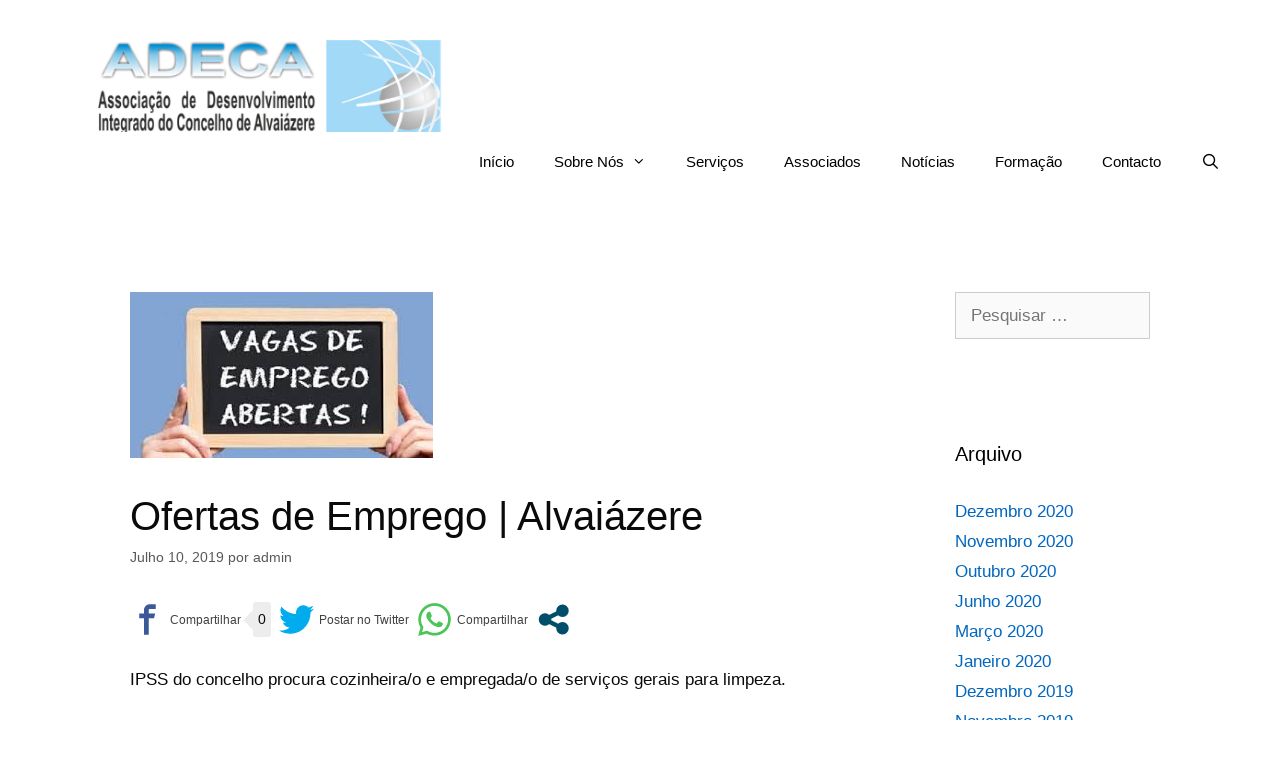

--- FILE ---
content_type: text/css
request_url: https://adeca.pt/wp-content/plugins/instagram-feed/css/sbi-styles.min.css?ver=6.2.4
body_size: 6007
content:
/**************/
/*** LAYOUT ***/
/**************/

/* Feed container */
#sb_instagram {
    width: 100%;
    margin: 0 auto;
    padding: 0;
    -webkit-box-sizing: border-box;
    -moz-box-sizing: border-box;
    box-sizing: border-box;
  }
  #sb_instagram:after{
    content: "";
    display: table;
    clear: both;
  }
  
  /*********************/
  /*** STYLE OPTIONS ***/
  /*********************/
  #sb_instagram.sbi_fixed_height{
    overflow: hidden;
    overflow-y: auto;
    -webkit-box-sizing: border-box;
    -moz-box-sizing: border-box;
    box-sizing: border-box;
  }
  #sb_instagram #sbi_images{
    width: 100%;
    float: left;
    line-height: 0;
  
    -webkit-box-sizing: border-box;
    -moz-box-sizing: border-box;
    box-sizing: border-box;
  }
  /* Remove header shadow/border */
  #sb_instagram .sbi_header_link {
    -webkit-box-shadow: none;
    box-shadow: none;
  }
  #sb_instagram .sbi_header_link:hover {
    border: none;
  }
  
  /* Items */
  #sb_instagram #sbi_images .sbi_item{
    display: inline-block;
    float: left;
    vertical-align: top;
    zoom: 1;
  
    padding: inherit !important;
    margin: 0 !important;
    text-decoration: none;
    opacity: 1;
    overflow: hidden;
  
    -webkit-box-sizing: border-box;
    -moz-box-sizing: border-box;
    box-sizing: border-box;
  
    -webkit-transition: all 0.5s ease;
    -moz-transition: all 0.5s ease;
    -o-transition: all 0.5s ease;
    transition: all 0.5s ease;
  }
  /* Transition items in */
  #sb_instagram #sbi_images .sbi_item.sbi_transition{
    opacity: 0;
  }
  
  /* Cols */
  #sb_instagram.sbi_col_1 #sbi_images .sbi_item{ width: 100%; }
  #sb_instagram.sbi_col_2 #sbi_images .sbi_item{ width: 50%; }
  #sb_instagram.sbi_col_3 #sbi_images .sbi_item{ width: 33.33%; }
  #sb_instagram.sbi_col_4 #sbi_images .sbi_item{ width: 25%; }
  #sb_instagram.sbi_col_5 #sbi_images .sbi_item{ width: 20%; }
  #sb_instagram.sbi_col_6 #sbi_images .sbi_item{ width: 16.66%; }
  #sb_instagram.sbi_col_7 #sbi_images .sbi_item{ width: 14.28%; }
  #sb_instagram.sbi_col_8 #sbi_images .sbi_item{ width: 12.5%; }
  #sb_instagram.sbi_col_9 #sbi_images .sbi_item{ width: 11.11%; }
  #sb_instagram.sbi_col_10 #sbi_images .sbi_item{ width: 10%; }
  
  /* Disable mobile layout */
  #sb_instagram.sbi_col_1.sbi_disable_mobile #sbi_images .sbi_item{ width: 100%; }
  #sb_instagram.sbi_col_2.sbi_disable_mobile #sbi_images .sbi_item{ width: 50%; }
  #sb_instagram.sbi_col_3.sbi_disable_mobile #sbi_images .sbi_item{ width: 33.33%; }
  #sb_instagram.sbi_col_4.sbi_disable_mobile #sbi_images .sbi_item{ width: 25%; }
  #sb_instagram.sbi_col_5.sbi_disable_mobile #sbi_images .sbi_item{ width: 20%; }
  #sb_instagram.sbi_col_6.sbi_disable_mobile #sbi_images .sbi_item{ width: 16.66%; }
  #sb_instagram.sbi_col_7.sbi_disable_mobile #sbi_images .sbi_item{ width: 14.28%; }
  #sb_instagram.sbi_col_8.sbi_disable_mobile #sbi_images .sbi_item{ width: 12.5%; }
  #sb_instagram.sbi_col_9.sbi_disable_mobile #sbi_images .sbi_item{ width: 11.11%; }
  #sb_instagram.sbi_col_10.sbi_disable_mobile #sbi_images .sbi_item{ width: 10%; }
  
  /* Photos */
  #sb_instagram .sbi_photo_wrap{
    position: relative;
  }
  #sb_instagram .sbi_photo{
    display: block;
    text-decoration: none;
  }
  #sb_instagram .sbi_photo img{
    width: 100%;
    height: auto;
  }
  #sb_instagram .sbi_no_js img{
    display: none;
  }
  #sb_instagram a,
  #sb_instagram a:hover,
  #sb_instagram a:focus,
  #sb_instagram a:active{
    outline: none;
  }
  #sb_instagram img{
    display: block;
    padding: 0 !important;
    margin: 0 !important;
    max-width: 100% !important;
    opacity: 1 !important;
  }
  #sb_instagram .sbi_link{
    display: none;
    position: absolute;
    bottom: 0;
    right: 0;
  
    width: 100%;
    padding: 10px 0;
    background: rgba(0,0,0,0.5);
    text-align: center;
    color: #fff;
    font-size: 12px;
    line-height: 1.1;
  }
  #sb_instagram .sbi_link a{
    padding: 0 6px;
    text-decoration: none;
    color: #fff;
    font-size: 12px;
    line-height: 1.1;
  
    display: inline-block;
    vertical-align: top;
    zoom: 1;
  }
  #sb_instagram .sbi_link .sbi_lightbox_link{
    padding-bottom: 5px;
  }
  #sb_instagram .sbi_link a:hover,
  #sb_instagram .sbi_link a:focus{
    text-decoration: underline;
  }
  #sb_instagram .sbi_photo_wrap:hover .sbi_link,
  #sb_instagram .sbi_photo_wrap:focus .sbi_link{
    display: block;
  }
  
  /* Videos */
  #sb_instagram svg:not(:root).svg-inline--fa {
    height: 1em;
    display: inline-block;
  }
  
  #sb_instagram .sbi_type_video .sbi_playbtn,
  #sb_instagram .sbi_type_carousel .sbi_playbtn,
  .sbi_type_carousel .fa-clone,
  #sb_instagram .sbi_type_carousel .svg-inline--fa.fa-play,
  #sb_instagram .sbi_type_video .svg-inline--fa.fa-play{
    display: block !important;
    position: absolute;
    z-index: 1;
  
    color: #fff;
    color: rgba(255,255,255,0.9);
    font-style: normal !important;
    text-shadow: 0 0 8px rgba(0,0,0,0.8);
  }
  #sb_instagram .sbi_type_video .sbi_playbtn,
  #sb_instagram .sbi_type_carousel .sbi_playbtn {
    z-index: 2;
    top: 50%;
    left: 50%;
    margin-top: -24px;
    margin-left: -19px;
    padding: 0;
    font-size: 48px;
  }
  #sb_instagram .sbi_type_carousel .fa-clone{
    right: 12px;
    top: 12px;
    font-size: 24px;
    text-shadow: 0 0 8px rgba(0,0,0,0.3);
  }
  .sbi_type_carousel svg.fa-clone,
  #sb_instagram .sbi_type_video .svg-inline--fa.fa-play,
  #sb_instagram .sbi_type_carousel .svg-inline--fa.fa-play{
    -webkit-filter: drop-shadow( 0px 0px 2px rgba(0,0,0,.4) );
    filter: drop-shadow( 0px 0px 2px rgba(0,0,0,.4) );
  }
  
  /* Loader */
  #sb_instagram .sbi_loader{
    width: 20px;
    height: 20px;
  
    position: relative;
    top: 50%;
    left: 50%;
    margin: -10px 0 0 -10px;
    background-color: #000;
    background-color: rgba(0,0,0,0.5);
  
    border-radius: 100%;
    -webkit-animation: sbi-sk-scaleout 1.0s infinite ease-in-out;
    animation: sbi-sk-scaleout 1.0s infinite ease-in-out;
  }
  #sb_instagram br {
    display: none;
  }
  #sbi_load p {
    display: inline;
    padding: 0;
    margin: 0;
  }
  /* Loader in button */
  #sb_instagram #sbi_load .sbi_loader{
    position: absolute;
    margin-top: -11px;
    background-color: #fff;
    opacity: 1;
  }
  @-webkit-keyframes sbi-sk-scaleout {
    0% { -webkit-transform: scale(0) }
    100% {
      -webkit-transform: scale(1.0);
      opacity: 0;
    }
  }
  @keyframes sbi-sk-scaleout {
    0% {
      -webkit-transform: scale(0);
      -ms-transform: scale(0);
      transform: scale(0);
    } 100% {
        -webkit-transform: scale(1.0);
        -ms-transform: scale(1.0);
        transform: scale(1.0);
        opacity: 0;
      }
  }
  
  #sb_instagram .fa-spin,
  #sbi_lightbox .fa-spin{
    -webkit-animation: fa-spin 2s infinite linear;
    animation: fa-spin 2s infinite linear
  }
  
  #sb_instagram .fa-pulse,
  #sbi_lightbox .fa-pulse{
    -webkit-animation: fa-spin 1s infinite steps(8);
    animation: fa-spin 1s infinite steps(8)
  }
  
  @-webkit-keyframes fa-spin {
    0% {
      -webkit-transform: rotate(0deg);
      transform: rotate(0deg)
    }
    100% {
      -webkit-transform: rotate(359deg);
      transform: rotate(359deg)
    }
  }
  
  @keyframes fa-spin {
    0% {
      -webkit-transform: rotate(0deg);
      transform: rotate(0deg)
    }
    100% {
      -webkit-transform: rotate(359deg);
      transform: rotate(359deg)
    }
  }
  /* Screen reader */
  .sbi-screenreader{text-indent: -9999px !important;display: block !important;width: 0 !important;height: 0 !important;line-height: 0 !important;text-align: left !important;overflow: hidden !important; }
  
  /* HEADER */
  #sb_instagram .sb_instagram_header,
  .sb_instagram_header{
    float: left;
    clear: both;
    margin: 0 0 15px 0;
    padding: 0;
    line-height: 1.2;
    width: 100%;
  }
  #sb_instagram .sb_instagram_header a,
  .sb_instagram_header a {
    float: left;
    display: block;
    /*width: 100%;*/
    min-width: 100%;
    text-decoration: none;
    transition: color 0.5s ease;
  }
  .sb_instagram_header.sbi_header_outside{
    float: none;
    margin-left: auto !important;
    margin-right: auto !important;
    display: flex;
  }
  .sbi_no_avatar .sbi_header_img{
    background: #333;
    color: #fff;
    width: 50px;
    height: 50px;
    position: relative;
  }
  .sbi_no_avatar .sbi_header_hashtag_icon {
    display: block;
    color: #fff;
    opacity: .9;
    -webkit-transition: background .6s linear,color .6s linear;
    -moz-transition: background .6s linear,color .6s linear;
    -o-transition: background .6s linear,color .6s linear;
    transition: background .6s linear,color .6s linear
  }
  
  .sbi_no_avatar:hover .sbi_header_hashtag_icon {
    display: block;
    opacity: 1;
    -webkit-transition: background .2s linear,color .2s linear;
    -moz-transition: background .2s linear,color .2s linear;
    -o-transition: background .2s linear,color .2s linear;
    transition: background .2s linear,color .2s linear
  }
  /** Medium Header */
  /* Only use medium & large headers on devices above 480px */
  @media all and (min-width: 480px){
    #sb_instagram .sb_instagram_header.sbi_medium .sbi_header_img,
    .sb_instagram_header.sbi_medium .sbi_header_img{
      width: 80px;
      height: 80px;
      border-radius: 40px;
    }
    #sb_instagram .sb_instagram_header.sbi_medium .sbi_header_img img,
    .sb_instagram_header.sbi_medium .sbi_header_img img{
      width: 80px;
      height: 80px;
      border-radius: 40px;
    }
    #sb_instagram .sb_instagram_header.sbi_medium .sbi_header_text h3,
    .sb_instagram_header.sbi_medium .sbi_header_text h3{
      font-size: 20px;
    }
    #sb_instagram .sb_instagram_header.sbi_medium .sbi_header_text .sbi_bio_info,
    #sb_instagram .sb_instagram_header.sbi_medium .sbi_header_text .sbi_bio,
    .sb_instagram_header.sbi_medium .sbi_header_text .sbi_bio_info,
    .sb_instagram_header.sbi_medium .sbi_header_text .sbi_bio{
      font-size: 14px;
    }
    #sb_instagram .sb_instagram_header.sbi_medium .sbi_header_text h3,
    #sb_instagram .sb_instagram_header.sbi_medium .sbi_header_text .sbi_bio_info,
    #sb_instagram .sb_instagram_header.sbi_medium .sbi_header_text .sbi_bio,
    .sb_instagram_header.sbi_medium .sbi_header_text h3,
    .sb_instagram_header.sbi_medium .sbi_header_text .sbi_bio_info,
    .sb_instagram_header.sbi_medium .sbi_header_text .sbi_bio{
      margin-left: 95px !important;
      line-height: 1.4
    }
    #sb_instagram .sb_instagram_header.sbi_medium .sbi_header_text h3,
    .sb_instagram_header.sbi_medium .sbi_header_text h3{
      margin-right: -85px !important;
    }
    #sb_instagram .sb_instagram_header.sbi_medium .sbi_header_text .sbi_bio_info,
    .sb_instagram_header.sbi_medium .sbi_header_text .sbi_bio_info{
      margin-top: 4px !important;
    }
    #sb_instagram .sb_instagram_header.sbi_medium .sbi_header_text.sbi_no_bio h3,
    .sb_instagram_header.sbi_medium .sbi_header_text.sbi_no_bio h3{
      padding-top: 20px !important;
    }
    /** Large Header */
    #sb_instagram .sb_instagram_header.sbi_large .sbi_header_img,
    .sb_instagram_header.sbi_large .sbi_header_img{
      width: 120px;
      height: 120px;
      border-radius: 60px;
    }
    #sb_instagram .sb_instagram_header.sbi_large .sbi_header_img img,
    .sb_instagram_header.sbi_large .sbi_header_img img {
      width: 120px;
      height: 120px;
      border-radius: 60px;
    }
    #sb_instagram .sb_instagram_header.sbi_large .sbi_header_text h3,
    .sb_instagram_header.sbi_large .sbi_header_text h3{
      font-size: 28px;
    }
    #sb_instagram .sb_instagram_header.sbi_large .sbi_header_text .sbi_bio_info,
    #sb_instagram .sb_instagram_header.sbi_large .sbi_header_text .sbi_bio,
    .sb_instagram_header.sbi_large .sbi_header_text .sbi_bio_info,
    .sb_instagram_header.sbi_large .sbi_header_text .sbi_bio{
      font-size: 16px;
    }
    #sb_instagram .sb_instagram_header.sbi_large .sbi_header_text h3,
    #sb_instagram .sb_instagram_header.sbi_large .sbi_header_text .sbi_bio_info,
    #sb_instagram .sb_instagram_header.sbi_large .sbi_header_text .sbi_bio,
    .sb_instagram_header.sbi_large .sbi_header_text h3,
    .sb_instagram_header.sbi_large .sbi_header_text .sbi_bio_info,
    .sb_instagram_header.sbi_large .sbi_header_text .sbi_bio{
      margin-left: 140px !important;
      line-height: 1.5;
    }
    #sb_instagram .sb_instagram_header.sbi_large .sbi_header_text h3,
    .sb_instagram_header.sbi_large .sbi_header_text h3{
      margin-right: -120px !important;
    }
    #sb_instagram .sb_instagram_header.sbi_large .sbi_header_text .sbi_bio_info,
    .sb_instagram_header.sbi_large .sbi_header_text .sbi_bio_info{
      margin-top: 12px !important;
    }
    #sb_instagram .sb_instagram_header.sbi_large .sbi_header_text.sbi_no_bio h3,
    .sb_instagram_header.sbi_large .sbi_header_text.sbi_no_bio h3{
      padding-top: 32px !important;
    }
  }
  
  /* Header profile pic */
  #sb_instagram .sb_instagram_header .sbi_header_img,
  .sb_instagram_header .sbi_header_img{
    float: left;
    position: relative;
    width: 50px;
    margin: 0 0 0 -100% !important;
    overflow: hidden;
  
    -moz-border-radius: 40px;
    -webkit-border-radius: 40px;
    border-radius: 40px;
  }
  #sb_instagram .sb_instagram_header .sbi_header_img img,
  .sb_instagram_header .sbi_header_img img{
    float: left;
    margin: 0 !important;
    padding: 0 !important;
    border: none !important;
  
    -moz-border-radius: 40px;
    -webkit-border-radius: 40px;
    border-radius: 40px;
  }
  /* Profile pic hover */
  #sb_instagram .sb_instagram_header .sbi_header_img_hover,
  .sb_instagram_header .sbi_header_img_hover{
    opacity: 0;
    position: absolute;
    width: 100%;
    top: 0;
    bottom: 0;
    left: 0;
    text-align: center;
    color: #fff;
    background: rgba(0,0,0,0.75);
  }
  
  #sb_instagram .sb_instagram_header .sbi_header_img_hover .sbi_new_logo,
  #sb_instagram .sb_instagram_header .sbi_header_hashtag_icon .sbi_new_logo,
  .sb_instagram_header .sbi_header_img_hover .sbi_new_logo,
  .sb_instagram_header .sbi_header_hashtag_icon .sbi_new_logo{
    position: absolute;
    top: 50%;
    left: 50%;
    margin-top: -12px;
    margin-left: -12px;
    width: 24px;
    height: 24px;
    font-size: 24px;
  }
  #sb_instagram .sb_instagram_header.sbi_medium .sbi_header_hashtag_icon .sbi_new_logo,
  .sb_instagram_header.sbi_medium .sbi_header_hashtag_icon .sbi_new_logo{
    margin-top: -18px;
    margin-left: -18px;
    width: 36px;
    height: 36px;
    font-size: 36px
  }
  
  #sb_instagram .sb_instagram_header.sbi_large .sbi_header_hashtag_icon .sbi_new_logo,
  .sb_instagram_header.sbi_large .sbi_header_hashtag_icon .sbi_new_logo {
    margin-top: -24px;
    margin-left: -24px;
    width: 48px;
    height: 48px;
    font-size: 48px
  }
  #sb_instagram .sb_instagram_header .sbi_header_img_hover i {
    overflow: hidden;
  }
  #sb_instagram .sb_instagram_header .sbi_header_img_hover,
  .sb_instagram_header .sbi_header_img_hover{
    z-index: 2;
    transition: opacity 0.4s ease-in-out;
  }
  #sb_instagram .sb_instagram_header .sbi_fade_in,
  .sb_instagram_header .sbi_fade_in{
    opacity: 1;
    transition: opacity 0.2s ease-in-out;
  }
  #sb_instagram .sb_instagram_header .sbi_header_img_hover,
  .sb_instagram_header .sbi_header_img_hover{
    position: absolute;
    width: 100%;
    top: 0;
    bottom: 0;
    left: 0;
    text-align: center;
    color: #fff;
    background: rgba(0,0,0,0.75);
  
    -ms-filter: "progid:DXImageTransform.Microsoft.Alpha(Opacity=0)";
    filter: alpha(opacity=0);
    -moz-opacity: 0;
    opacity: 0;
    border-radius: 40px;
    transition: opacity 0.2s;
  }
  /* Fade the Instagram icon in when hovering on the header */
  #sb_instagram .sb_instagram_header a:hover .sbi_header_img_hover,
  #sb_instagram .sb_instagram_header a:focus .sbi_header_img_hover,
  .sb_instagram_header a:hover .sbi_header_img_hover,
  .sb_instagram_header a:focus .sbi_header_img_hover{
    opacity: 1;
  }
  /* Header text */
  #sb_instagram .sb_instagram_header .sbi_header_text,
  .sb_instagram_header .sbi_header_text{
    float: left;
    width: 100%;
    padding-top: 5px;
  }
  #sb_instagram .sb_instagram_header a,
  .sb_instagram_header a{
    text-decoration: none;
  }
  #sb_instagram .sb_instagram_header .sbi_header_text .sbi_bio,
  #sb_instagram .sb_instagram_header .sbi_header_text h3,
  .sb_instagram_header .sbi_header_text .sbi_bio,
  .sb_instagram_header .sbi_header_text h3{
    float: left;
    clear: both;
    width: auto;
    margin: 0 0 0 60px !important;
    padding: 0 !important;
  }
  #sb_instagram .sb_instagram_header h3,
  .sb_instagram_header h3{
    font-size: 16px;
    line-height: 1.3;
  }
  #sb_instagram .sb_instagram_header p,
  .sb_instagram_header p{
    font-size: 13px;
    line-height: 1.3;
    margin: 0;
    padding: 0;
  }
  #sb_instagram p:empty { display: none; }
  #sb_instagram .sb_instagram_header .sbi_header_text img.emoji,
  .sb_instagram_header .sbi_header_text img.emoji{
    margin-right: 3px !important;
  }
  
  /* No bio */
  #sb_instagram .sb_instagram_header .sbi_header_text.sbi_no_bio h3,
  .sb_instagram_header .sbi_header_text.sbi_no_bio h3{
    padding-top: 9px !important;
  }
  #sb_instagram .sb_instagram_header .sbi_header_text.sbi_no_bio .sbi_bio_info,
  .sb_instagram_header .sbi_header_text.sbi_no_bio .sbi_bio_info{
    clear: both;
  }
  
  
  /* Buttons */
  #sb_instagram #sbi_load{
    float: left;
    clear: both;
    width: 100%;
    text-align: center;
  }
  #sb_instagram #sbi_load .fa-spinner{
    display: none;
    position: absolute;
    top: 50%;
    left: 50%;
    margin: -8px 0 0 -7px;
    font-size: 15px;
  }
  #sb_instagram #sbi_load{
    opacity: 1;
    transition: all 0.5s ease-in;
  }
  #sb_instagram .sbi_load_btn .sbi_btn_text, #sb_instagram .sbi_load_btn .sbi_loader{
    opacity: 1;
    transition: all 0.1s ease-in;
  }
  #sb_instagram .sbi_hidden{
    opacity: 0 !important;
  }
  #sb_instagram #sbi_load .sbi_load_btn,
  #sb_instagram .sbi_follow_btn a{
    display: inline-block;
    vertical-align: top;
    zoom: 1;
  
    padding: 7px 14px;
    margin: 5px auto 0 auto;
    background: #333;
    border: none;
    color: #fff;
    text-decoration: none;
    font-size: 13px;
    line-height: 1.5;
  
    -moz-border-radius: 4px;
    -webkit-border-radius: 4px;
    border-radius: 4px;
  
    -webkit-box-sizing: border-box;
    -moz-box-sizing: border-box;
    box-sizing: border-box;
  }
  #sb_instagram #sbi_load .sbi_load_btn {
    position: relative;
  }
  /* Follow button */
  #sb_instagram .sbi_follow_btn{
    display: inline-block;
    vertical-align: top;
    zoom: 1;
    text-align: center;
  }
  #sb_instagram .sbi_follow_btn.sbi_top{
    display: block;
    margin-bottom: 5px;
  }
  #sb_instagram .sbi_follow_btn a{
    background: #408bd1;
    color: #fff;
  }
  #sb_instagram .sbi_follow_btn a,
  #sb_instagram .sbi_follow_btn a,
  #sb_instagram #sbi_load .sbi_load_btn{
    transition: all 0.1s ease-in;
  }
  /* Hover state for default colors */
  #sb_instagram #sbi_load .sbi_load_btn:hover{
    outline: none;
    box-shadow: inset 0 0 20px 20px rgba(255,255,255,0.25);
  }
  #sb_instagram .sbi_follow_btn a:hover,
  #sb_instagram .sbi_follow_btn a:focus{
    outline: none;
    box-shadow: inset 0 0 10px 20px #359dff;
  }
  /* Active state */
  #sb_instagram .sbi_follow_btn a:active,
  #sb_instagram #sbi_load .sbi_load_btn:active{
    box-shadow: inset 0 0 10px 20px rgba(0,0,0,0.3);
  }
  
  #sb_instagram .sbi_follow_btn .fa,
  #sb_instagram .sbi_follow_btn svg{
    margin-bottom: -1px;
    margin-right: 7px;
    font-size: 15px;
  }
  #sb_instagram .sbi_follow_btn svg{
    vertical-align: -.125em;
  }
  #sb_instagram #sbi_load .sbi_follow_btn{
    margin-left: 5px;
  }
  
  /* Error messages */
  #sb_instagram .sb_instagram_error{
    width: 100%;
    text-align: center;
    line-height: 1.4;
  }
  
  /* Mod only error msgs */
  #sbi_mod_error{
    display: none;
    border: 1px solid #ddd;
    background: #eee;
    color: #333;
    margin: 10px 0 0;
    padding: 10px 15px;
    font-size: 13px;
    text-align: center;
    clear: both;
  
    -moz-border-radius: 4px;
    -webkit-border-radius: 4px;
    border-radius: 4px;
  }
  #sbi_mod_error br {
    display: initial !important;
  }
  #sbi_mod_error p{
    padding: 5px 0 !important;
    margin: 0 !important;
    line-height: 1.3 !important;
  }
  #sbi_mod_error ol,
  #sbi_mod_error ul{
    padding: 5px 0 5px 20px !important;
    margin: 0 !important;
  }
  #sbi_mod_error li{
    padding: 1px 0 !important;
    margin: 0 !important;
  }
  #sbi_mod_error span{
    font-size: 12px;
  }
  
  /* Medium */
  #sb_instagram.sbi_medium .sbi_playbtn,
  #sb_instagram.sbi_medium .sbi_photo_wrap .svg-inline--fa.fa-play{
    margin-top: -12px;
    margin-left: -9px;
    font-size: 23px;
  }
  #sb_instagram.sbi_medium .sbi_type_carousel .sbi_photo_wrap .fa-clone{
    right: 8px;
    top: 8px;
    font-size: 18px;
  }
  /* Small */
  #sb_instagram.sbi_small .sbi_playbtn,
  #sb_instagram.sbi_small .sbi_photo_wrap .svg-inline--fa.fa-play{
    margin-top: -9px;
    margin-left: -7px;
    font-size: 18px;
  }
  #sb_instagram.sbi_small .sbi_type_carousel .sbi_photo_wrap .fa-clone{
    right: 5px;
    top: 5px;
    font-size: 12px;
  }
  
  /* Media queries */
  @media all and (max-width: 640px){
    /* Make 3-6 cols into 2 col */
    #sb_instagram.sbi_col_3 #sbi_images .sbi_item,
    #sb_instagram.sbi_col_4 #sbi_images .sbi_item,
    #sb_instagram.sbi_col_5 #sbi_images .sbi_item,
    #sb_instagram.sbi_col_6 #sbi_images .sbi_item{
      width: 50%;
    }
    /* Make 7-10 cols into 4 col */
    #sb_instagram.sbi_col_7 #sbi_images .sbi_item,
    #sb_instagram.sbi_col_8 #sbi_images .sbi_item,
    #sb_instagram.sbi_col_9 #sbi_images .sbi_item,
    #sb_instagram.sbi_col_10 #sbi_images .sbi_item{
      width: 25%;
    }
    /* On mobile make the min-width 100% */
    #sb_instagram.sbi_width_resp{
      width: 100% !important;
    }
  }
  @media all and (max-width: 480px){
    /* Make all cols into 1 col */
    #sb_instagram.sbi_col_3 #sbi_images .sbi_item,
    #sb_instagram.sbi_col_4 #sbi_images .sbi_item,
    #sb_instagram.sbi_col_5 #sbi_images .sbi_item,
    #sb_instagram.sbi_col_6 #sbi_images .sbi_item,
    #sb_instagram.sbi_col_7 #sbi_images .sbi_item,
    #sb_instagram.sbi_col_8 #sbi_images .sbi_item,
    #sb_instagram.sbi_col_9 #sbi_images .sbi_item,
    #sb_instagram.sbi_col_10 #sbi_images .sbi_item{
      width: 100%;
    }
    #sb_instagram.sbi_mob_col_10 #sbi_images .sbi_item{
      width: 10%;
    }
    #sb_instagram.sbi_mob_col_9 #sbi_images .sbi_item{
      width: 11.11%;
    }
    #sb_instagram.sbi_mob_col_8 #sbi_images .sbi_item{
      width: 12.5%;
    }
    #sb_instagram.sbi_mob_col_7 #sbi_images .sbi_item{
      width: 14.28%;
    }
    #sb_instagram.sbi_mob_col_6 #sbi_images .sbi_item{
      width: 16.66%;
    }
    #sb_instagram.sbi_mob_col_5 #sbi_images .sbi_item {
      width: 20%;
    }
    #sb_instagram.sbi_mob_col_4 #sbi_images .sbi_item {
      width: 25%;
    }
    #sb_instagram.sbi_mob_col_3 #sbi_images .sbi_item {
      width: 33.33%;
    }
    #sb_instagram.sbi_mob_col_2 #sbi_images .sbi_item {
      width: 50%;
    }
    #sb_instagram.sbi_mob_col_1 #sbi_images .sbi_item {
      width: 100%;
    }
  }
  
  /* NO JS */
  #sb_instagram.sbi_no_js #sbi_images .sbi_item .sbi_photo_wrap{
    box-sizing: border-box;
    position: relative;
    overflow: hidden;
  }
  #sb_instagram.sbi_no_js #sbi_images .sbi_item .sbi_photo_wrap:before {
    content: "";
    display: block;
    padding-top: 100%;
    z-index: -300;
  }
  #sb_instagram.sbi_no_js #sbi_images .sbi_item .sbi_photo {
    position:  absolute;
    top: 0;
    left: 0;
    bottom: 0;
    right: 0;
  }
  #sb_instagram.sbi_no_js #sbi_images .sbi_item.sbi_transition {
    opacity: 1;
  }
  #sb_instagram.sbi_no_js .sbi_photo img,
  #sb_instagram.sbi_no_js .sbi_load_btn{
    display: none;
  }
  #sb_instagram #sbi_images .sbi_js_load_disabled .sbi_imgLiquid_ready.sbi_photo,
  #sb_instagram #sbi_images .sbi_no_js_customizer .sbi_imgLiquid_ready.sbi_photo{
    padding-bottom: 0 !important;
  }
  #sb_instagram #sbi_mod_error .sb_frontend_btn {
    display: inline-block;
    padding: 6px 10px;
    background: #ddd;
    background: rgba(0,0,0,.1);
    text-decoration: none;
    border-radius: 5px;
    margin-top: 10px;
    color: #444
  }
  
  #sb_instagram #sbi_mod_error .sb_frontend_btn:hover {
    background: #ccc;
    background: rgba(0,0,0,.15)
  }
  
  #sb_instagram #sbi_mod_error .sb_frontend_btn .fa {
    margin-right: 2px
  }
  
  /* Palettes */
  .sbi_header_outside.sbi_header_palette_dark,
  #sb_instagram.sbi_palette_dark,
  #sbi_lightbox.sbi_palette_dark_lightbox .sbi_lb-outerContainer .sbi_lb-dataContainer,
  #sbi_lightbox.sbi_palette_dark_lightbox .sbi_lightbox_tooltip,
  #sbi_lightbox.sbi_palette_dark_lightbox .sbi_share_close{
    background-color: rgba(0,0,0,.85);
    color: rgba(255,255,255,.75);
  }
  #sb_instagram.sbi_palette_dark .sbi_caption,
  .sbi_header_palette_dark,
  #sbi_lightbox.sbi_palette_dark_lightbox .sbi_lb-outerContainer .sbi_lb-dataContainer .sbi_lb-details .sbi_lb-caption,
  #sbi_lightbox.sbi_palette_dark_lightbox .sbi_lb-outerContainer .sbi_lb-dataContainer .sbi_lb-number,
  #sbi_lightbox.sbi_lb-comments-enabled.sbi_palette_dark_lightbox .sbi_lb-commentBox p{
    color: rgba(255,255,255,.75);
  }
  .sbi_header_palette_dark .sbi_bio,
  #sb_instagram.sbi_palette_dark .sbi_meta {
    color: rgba(255,255,255,.75);
  }
  .sbi_header_palette_dark a,
  #sb_instagram.sbi_palette_dark .sbi_expand a,
  #sbi_lightbox.sbi_palette_dark_lightbox .sbi_lb-outerContainer .sbi_lb-dataContainer .sbi_lb-details a,
  #sbi_lightbox.sbi_palette_dark_lightbox .sbi_lb-outerContainer .sbi_lb-dataContainer .sbi_lb-details a p,
  #sbi_lightbox.sbi_lb-comments-enabled.sbi_palette_dark_lightbox .sbi_lb-commentBox .sbi_lb-commenter {
    color: #fff;
  }
  
  .sbi_header_outside.sbi_header_palette_light,
  #sb_instagram.sbi_palette_light,
  #sbi_lightbox.sbi_palette_light_lightbox .sbi_lb-outerContainer .sbi_lb-dataContainer,
  #sbi_lightbox.sbi_palette_light_lightbox .sbi_lightbox_tooltip,
  #sbi_lightbox.sbi_palette_light_lightbox .sbi_share_close{
    color: rgba(0,0,0,.85);
    background-color: rgba(255,255,255,.75);
  }
  #sb_instagram.sbi_palette_light .sbi_caption,
  .sbi_header_palette_light,
  #sbi_lightbox.sbi_palette_light_lightbox .sbi_lb-outerContainer .sbi_lb-dataContainer .sbi_lb-details .sbi_lb-caption,
  #sbi_lightbox.sbi_palette_light_lightbox .sbi_lb-outerContainer .sbi_lb-dataContainer .sbi_lb-number,
  #sbi_lightbox.sbi_lb-comments-enabled.sbi_palette_light_lightbox .sbi_lb-commentBox p{
    color: rgba(0,0,0,.85);
  }
  .sbi_header_palette_light .sbi_bio,
  #sb_instagram.sbi_palette_light .sbi_meta {
    color: rgba(0,0,0,.85);
  }
  .sbi_header_palette_light a,
  #sb_instagram.sbi_palette_light .sbi_expand a,
  #sbi_lightbox.sbi_palette_light_lightbox .sbi_lb-outerContainer .sbi_lb-dataContainer .sbi_lb-details a,
  #sbi_lightbox.sbi_palette_light_lightbox .sbi_lb-outerContainer .sbi_lb-dataContainer .sbi_lb-details a p,
  #sbi_lightbox.sbi_lb-comments-enabled.sbi_palette_light_lightbox .sbi_lb-commentBox .sbi_lb-commenter {
    color: #000;
  }
  
  /** Mobile and Tablet Columns **/
  @media all and (max-width: 480px){
    /* Make all cols into 1 col */
    #sb_instagram.sbi_col_3.sbi_mob_col_auto #sbi_images .sbi_item,
    #sb_instagram.sbi_col_4.sbi_mob_col_auto #sbi_images .sbi_item,
    #sb_instagram.sbi_col_5.sbi_mob_col_auto #sbi_images .sbi_item,
    #sb_instagram.sbi_col_6.sbi_mob_col_auto #sbi_images .sbi_item,
    #sb_instagram.sbi_col_7.sbi_mob_col_auto #sbi_images .sbi_item,
    #sb_instagram.sbi_col_8.sbi_mob_col_auto #sbi_images .sbi_item,
    #sb_instagram.sbi_col_9.sbi_mob_col_auto #sbi_images .sbi_item,
    #sb_instagram.sbi_col_10.sbi_mob_col_auto #sbi_images .sbi_item,
    #sb_instagram.sbi_mob_col_1 #sbi_images .sbi_item{
      width: 100%;
    }
    #sb_instagram.sbi_mob_col_2 #sbi_images .sbi_item{ width: 50%; }
    #sb_instagram.sbi_mob_col_3 #sbi_images .sbi_item{ width: 33.33%; }
    #sb_instagram.sbi_mob_col_4 #sbi_images .sbi_item{ width: 25%; }
    #sb_instagram.sbi_mob_col_5 #sbi_images .sbi_item{ width: 20%; }
    #sb_instagram.sbi_mob_col_6 #sbi_images .sbi_item{ width: 16.66%; }
    #sb_instagram.sbi_mob_col_7 #sbi_images .sbi_item{ width: 14.28%; }
  }
  /** Mobile and Tablet Columns **/
  @media all and (max-width: 800px){
    #sb_instagram.sbi_tab_col_10 #sbi_images .sbi_item{
      width: 10%;
    }
    #sb_instagram.sbi_tab_col_9 #sbi_images .sbi_item{
      width: 11.11%;
    }
    #sb_instagram.sbi_tab_col_8 #sbi_images .sbi_item{
      width: 12.5%;
    }
    #sb_instagram.sbi_tab_col_7 #sbi_images .sbi_item{
      width: 14.28%;
    }
    #sb_instagram.sbi_tab_col_6 #sbi_images .sbi_item{
      width: 16.66%;
    }
    #sb_instagram.sbi_tab_col_5 #sbi_images .sbi_item {
      width: 20%;
    }
    #sb_instagram.sbi_tab_col_4 #sbi_images .sbi_item {
      width: 25%;
    }
    #sb_instagram.sbi_tab_col_3 #sbi_images .sbi_item {
      width: 33.33%;
    }
    #sb_instagram.sbi_tab_col_2 #sbi_images .sbi_item {
      width: 50%;
    }
    #sb_instagram.sbi_tab_col_1 #sbi_images .sbi_item {
      width: 100%;
    }
  }
  @media all and (max-width: 480px){
    /* Make all cols into 1 col */
    #sb_instagram.sbi_col_3.sbi_mob_col_auto #sbi_images .sbi_item,
    #sb_instagram.sbi_col_4.sbi_mob_col_auto #sbi_images .sbi_item,
    #sb_instagram.sbi_col_5.sbi_mob_col_auto #sbi_images .sbi_item,
    #sb_instagram.sbi_col_6.sbi_mob_col_auto #sbi_images .sbi_item,
    #sb_instagram.sbi_col_7.sbi_mob_col_auto #sbi_images .sbi_item,
    #sb_instagram.sbi_col_8.sbi_mob_col_auto #sbi_images .sbi_item,
    #sb_instagram.sbi_col_9.sbi_mob_col_auto #sbi_images .sbi_item,
    #sb_instagram.sbi_col_10.sbi_mob_col_auto #sbi_images .sbi_item,
    #sb_instagram.sbi_mob_col_1 #sbi_images .sbi_item{
      width: 100%;
    }
    #sb_instagram.sbi_mob_col_2 #sbi_images .sbi_item{ width: 50%; }
    #sb_instagram.sbi_mob_col_3 #sbi_images .sbi_item{ width: 33.33%; }
    #sb_instagram.sbi_mob_col_4 #sbi_images .sbi_item{ width: 25%; }
    #sb_instagram.sbi_mob_col_5 #sbi_images .sbi_item{ width: 20%; }
    #sb_instagram.sbi_mob_col_6 #sbi_images .sbi_item{ width: 16.66%; }
    #sb_instagram.sbi_mob_col_7 #sbi_images .sbi_item{ width: 14.28%; }
    #sb_instagram.sbi_mob_col_8 #sbi_images .sbi_item{ width: 12.5%; }
    #sb_instagram.sbi_mob_col_9 #sbi_images .sbi_item{ width: 11.11%; }
    #sb_instagram.sbi_mob_col_10 #sbi_images .sbi_item{ width: 10%; }
  }
  #sb_instagram #sbi_images .sbi_item.sbi_num_diff_hide{
    display: none !important;
  }
  
  
  
  
  
  /* Lightbox */
  /* Preload images */
  body:after {
    content: url(../img/sbi-sprite.png);
    display: none;
  }
  .sbi_lightboxOverlay {
    position: absolute;
    top: 0;
    left: 0;
    z-index: 99999;
    background-color: black;
    filter: progid:DXImageTransform.Microsoft.Alpha(Opacity=80);
    opacity: 0.9;
    display: none;
  }
  .sbi_lightbox {
    position: absolute;
    left: 0;
    width: 100%;
    z-index: 100000;
    text-align: center;
    line-height: 0;
    font-weight: normal;
  }
  .sbi_lightbox .sbi_lb-image {
    display: block;
    height: auto;
    max-width: inherit;
    -webkit-border-radius: 3px;
    -moz-border-radius: 3px;
    -ms-border-radius: 3px;
    -o-border-radius: 3px;
    border-radius: 3px;
    object-fit: contain;
  }
  .sbi_lightbox.sbi_lb-comments-enabled .sbi_lb-image{
    -webkit-border-radius: 3px 0 0 3px;
    -moz-border-radius: 3px 0 0 3px;
    -ms-border-radius: 3px 0 0 3px;
    -o-border-radius: 3px 0 0 3px;
    border-radius: 3px 0 0 3px;
  }
  
  .sbi_lightbox a:hover,
  .sbi_lightbox a:focus,
  .sbi_lightbox a:active{
    outline: none;
  }
  .sbi_lightbox a img {
    border: none;
  }
  .sbi_lb-outerContainer {
    position: relative;
    background-color: #000;
    *zoom: 1;
    width: 250px;
    height: 250px;
    margin: 0 auto 5px auto;
    -webkit-border-radius: 4px;
    -moz-border-radius: 4px;
    -ms-border-radius: 4px;
    -o-border-radius: 4px;
    border-radius: 4px;
  }
  .sbi_lb-outerContainer:after {
    content: "";
    display: table;
    clear: both;
  }
  .sbi_lb-container-wrapper{
    height: 100%;
  }
  .sbi_lb-container {
    position: relative;
    padding: 4px;
    top: 0;
    left: 0;
    width: 100%;
    height: 100%;
    bottom: 0;
    right: 0;
  }
  .sbi_lb-loader {
    position: absolute;
    width: 100%;
    top: 50%;
    left: 0;
    height: 20px;
    margin-top: -10px;
    text-align: center;
    line-height: 0;
  }
  .sbi_lb-loader span {
    display: block;
    width: 14px;
    height: 14px;
    margin: 0 auto;
    background: url(../img/sbi-sprite.png) no-repeat;
  }
  .sbi_lb-nav {
    /*position: absolute;*/
    top: 0;
    left: 0;
    /*height: 100%;*/
    width: 100%;
    z-index: 10;
    /*pointer-events: none;*/
  }
  .sbi_lb-container > .nav {
    left: 0;
  }
  .sbi_lb-nav a {
    position: absolute;
    z-index: 100;
    top: 0;
    height: 90%;
    outline: none;
    background-image: url('[data-uri]');
  }
  
  
  /* Arrows */
  .sbi_lb-prev, .sbi_lb-next {
    height: 100%;
    cursor: pointer;
    display: block;
  }
  .sbi_lb-nav a.sbi_lb-prev {
    /*width: 30%;*/
    width: 50px;
    left: -70px;
    padding-left: 10px;
    padding-right: 10px;
    float: left;
  
    filter: progid:DXImageTransform.Microsoft.Alpha(Opacity=0.5);
    opacity: 0.5;
    -webkit-transition: opacity 0.2s;
    -moz-transition: opacity 0.2s;
    -o-transition: opacity 0.2s;
    transition: opacity 0.2s;
  
  }
  
  .sbi_lb-nav a.sbi_lb-prev:hover {
    filter: progid:DXImageTransform.Microsoft.Alpha(Opacity=100);
    opacity: 1;
  }
  
  .sbi_lb-nav a.sbi_lb-next {
    /*width: 30%;*/
    width: 50px;
    right: -70px;
    padding-left: 10px;
    padding-right: 10px;
    float: right;
  
    filter: progid:DXImageTransform.Microsoft.Alpha(Opacity=0.5);
    opacity: 0.5;
    -webkit-transition: opacity 0.2s;
    -moz-transition: opacity 0.2s;
    -o-transition: opacity 0.2s;
    transition: opacity 0.2s;
  
  }
  
  .sbi_lb-nav a.sbi_lb-next:hover {
    filter: progid:DXImageTransform.Microsoft.Alpha(Opacity=100);
    opacity: 1;
  }
  
  .sbi_lb-nav span{
    display: block;
    top: 55%;
    position: absolute;
    left: 20px;
    width: 34px;
    height: 45px;
    margin: -25px 0 0 0;
    background: url(../img/sbi-sprite.png) no-repeat;
  }
  .sbi_lb-nav a.sbi_lb-prev span{
    background-position: -53px 0;
  }
  .sbi_lb-nav a.sbi_lb-next span{
    left: auto;
    right: 20px;
    background-position: -18px 0;
  }
  
  .sbi_lb-dataContainer {
    margin: 0 auto;
    padding-top: 10px;
    *zoom: 1;
    width: 100%;
    font-family: "Open Sans", Helvetica, Arial, sans-serif;
  
    -moz-border-radius-bottomleft: 4px;
    -webkit-border-bottom-left-radius: 4px;
    border-bottom-left-radius: 4px;
    -moz-border-radius-bottomright: 4px;
    -webkit-border-bottom-right-radius: 4px;
    border-bottom-right-radius: 4px;
  }
  .sbi_lightbox.sbi_lb-comments-enabled .sbi_lb-outerContainer{
    position: relative;
    padding-right: 300px;
    background: #fff;
  
    -webkit-box-sizing: content-box;
    -moz-box-sizing: content-box;
    box-sizing: content-box;
  }
  .sbi_lightbox.sbi_lb-comments-enabled .sbi_lb-container-wrapper {
    position: relative;
    background: #000;
  }
  .sbi_lightbox.sbi_lb-comments-enabled .sbi_lb-dataContainer {
    width: 300px !important;
    position: absolute;
    top: 0;
    right: -300px;
    height: 100%;
    bottom: 0;
    background: #fff;
    line-height: 1.4;
    overflow: hidden;
    overflow-y: auto;
    text-align: left;
  }
  .sbi_lb-dataContainer:after,
  .sbi_lb-data:after,
  .sbi_lb-commentBox:after {
    content: "";
    display: table;
    clear: both;
  }
  .sbi_lightbox.sbi_lb-comments-enabled .sbi_lb-commentBox{
    display: block !important;
    width: 100%;
    margin-top: 20px;
    padding: 0px;
  }
  #sbi_lightbox.sbi_lb-comments-enabled .sbi_lb-number {
    padding-bottom: 0;
  }
  #sbi_lightbox.sbi_lb-comments-enabled .sbi_lb-caption {
    width: 100%;
    max-width: 100%;
    margin-bottom: 20px;
  }
  #sbi_lightbox.sbi_lb-comments-enabled .sbi_lb-caption .sbi_caption_text {
    display: inline-block;
    padding-top: 10px;
  }
  .sbi_lightbox.sbi_lb-comments-enabled .sbi_lb-comment{
    display: block !important;
    width: 100%;
    min-width: 100%;
    float: left;
    clear: both;
    font-size: 12px;
    padding: 3px 20px 3px 0;
    margin: 0 0 1px 0;
  
    -webkit-box-sizing: border-box;
    -moz-box-sizing: border-box;
    box-sizing: border-box;
  }
  .sbi_lightbox.sbi_lb-comments-enabled .sbi_lb-commenter {
    font-weight: 700;
    margin-right: 5px;
  }
  .sbi_lightbox.sbi_lb-comments-enabled .sbi_lb-commentBox p{
    text-align: left;
  }
  .sbi_lightbox.sbi_lb-comments-enabled .sbi_lb-dataContainer{
    box-sizing: border-box;
    padding: 0px 20px;
  }
  .sbi_lb-data {
    padding: 0 4px;
    color: #ccc;
  }
  .sbi_lb-data .sbi_lb-details {
    width: 85%;
    float: left;
    text-align: left;
    line-height: 1.1;
    margin-bottom: 20px;
  }

  #sbi_lightbox .sbi_lightbox_action {
    float: left;
    font-size: 12px;
    margin: 5px 0 0 5px;
    padding: 0 0 0 10px;
    position: relative;
}
#sbi_lightbox .sbi_lightbox_action a {
    color: #999;
    display: flex;
    gap: 5px;
    float: left;
    text-decoration: none;
}
#sb_instagram svg:not(:root).svg-inline--fa, #sbi_lightbox svg:not(:root).svg-inline--fa {
    box-sizing: unset;
    overflow: visible;
    width: 1em;
}
.sbi_lb-comments-enabled .sbi_lb-closeContainer {
    position: absolute;
    right: 0;
    top: 2px;
}
.sbi_lb-comments-enabled .sbi_lb-closeContainer .sbi_lb-close {
    background: none;
    color: #333;
    font-size: 11px;
    height: auto;
    padding: 8px 10px;
    width: auto;
}
  .sbi_lb-data .sbi_lb-caption {
    float: left;
    font-size: 13px;
    font-weight: normal;
    line-height: 1.3;
    padding-bottom: 3px;
    color: #ccc;
  
    word-wrap: break-word;
    word-break: break-word;
    overflow-wrap: break-word;
  
    -webkit-hyphens: auto;
    -moz-hyphens: auto;
    hyphens: auto;
  }
  .sbi_lb-data .sbi_lb-caption a{
    color: #ccc;
    font-weight: bold;
    text-decoration: none;
  }
  .sbi_lb-data .sbi_lb-caption a:hover,
  .sbi_lb-commenter:hover{
    color: #fff;
    text-decoration: underline;
  }
  .sbi_lb-data .sbi_lb-caption .sbi_lightbox_username{
    float: left;
    width: 100%;
    color: #ccc;
    padding-bottom: 0;
    display: block;
    margin: 0 0 5px 0;
  }
  .sbi_lb-data .sbi_lb-caption .sbi_lightbox_username:hover p{
    color: #fff;
    text-decoration: underline;
  }
  .sbi_lightbox.sbi_lb-comments-enabled .sbi_lb-commenter {
    color: #333;
  }
  .sbi_lightbox.sbi_lb-comments-enabled .sbi_lb-data,
  .sbi_lightbox.sbi_lb-comments-enabled .sbi_lb-data .sbi_lb-caption,
  .sbi_lightbox.sbi_lb-comments-enabled .sbi_lb-data .sbi_lb-caption a,
  .sbi_lightbox.sbi_lb-comments-enabled .sbi_lb-data .sbi_lb-caption a:hover,
  .sbi_lightbox.sbi_lb-comments-enabled .sbi_lb-commenter:hover,
  .sbi_lightbox.sbi_lb-comments-enabled .sbi_lightbox_username,
  #sbi_lightbox.sbi_lightbox.sbi_lb-comments-enabled .sbi_lb-number,
  #sbi_lightbox.sbi_lightbox.sbi_lb-comments-enabled .sbi_lightbox_action a,
  #sbi_lightbox.sbi_lightbox.sbi_lb-comments-enabled .sbi_lightbox_action a:hover,
  .sbi_lightbox.sbi_lb-comments-enabled .sbi_lb-data .sbi_lb-caption .sbi_lightbox_username:hover p,
  .sbi_lightbox.sbi_lb-comments-enabled .sbi_lb-data .sbi_lb-caption .sbi_lightbox_username p{
    color: #333;
  }
  
  .sbi_lightbox .sbi_lightbox_username img {
    float: left;
    border: none;
    width: 32px;
    height: 32px;
    margin-right: 10px;
    background: #666;
  
    -moz-border-radius: 40px;
    -webkit-border-radius: 40px;
    border-radius: 40px;
  }
  .sbi_lightbox_username p{
    float: left;
    margin: 0;
    padding: 0;
    color: #ccc;
    line-height: 32px;
    font-weight: bold;
    font-size: 13px;
  }
  
  .sbi_lb-data .sbi_lb-number {
    display: block;
    float: left;
    clear: both;
    padding: 5px 0 15px 0;
    font-size: 12px;
    color: #999999;
  }
  .sbi_lb-data .sbi_lb-close {
    display: block;
    float: right;
    width: 30px;
    height: 30px;
    font-size: 18px; /* Hides icon font X */
    color: #aaa;
    text-align: right;
    outline: none;
    filter: progid:DXImageTransform.Microsoft.Alpha(Opacity=70);
    opacity: 0.7;
    -webkit-transition: opacity 0.2s;
    -moz-transition: opacity 0.2s;
    -o-transition: opacity 0.2s;
    transition: opacity 0.2s;
  }
  .sbi_lb-data .sbi_lb-close:hover {
    cursor: pointer;
    filter: progid:DXImageTransform.Microsoft.Alpha(Opacity=100);
    opacity: 1;
    color: #fff;
  }
  
  /* Lightbox video - must go after lighbox CSS */
  /* Leave a gap at the bottom of the nav for video controls */
  .sbi_lb-nav {
    height: auto;
  }
  .sbi_lightbox .sbi_owl-item:nth-child(n+2) .sbi_video {
    position: relative !important;
  }
  /* Remove 4px padding from lightbox container so video lines up */
  .sbi_lb-container{
    padding: 0;
  }
  

--- FILE ---
content_type: application/javascript
request_url: https://api.tumblr.com/v2/share/stats?url=https%3A%2F%2Fadeca.pt%2Fblog%2Fofertas-de-enprego-alvaiazere%2F&callback=jQuery370029054070157308876_1765130946048&_=1765130946049
body_size: 45
content:
jQuery370029054070157308876_1765130946048({"meta":{"status":200,"msg":"OK"},"response":{"url":"https://adeca.pt/blog/ofertas-de-enprego-alvaiazere/","note_count":0}});